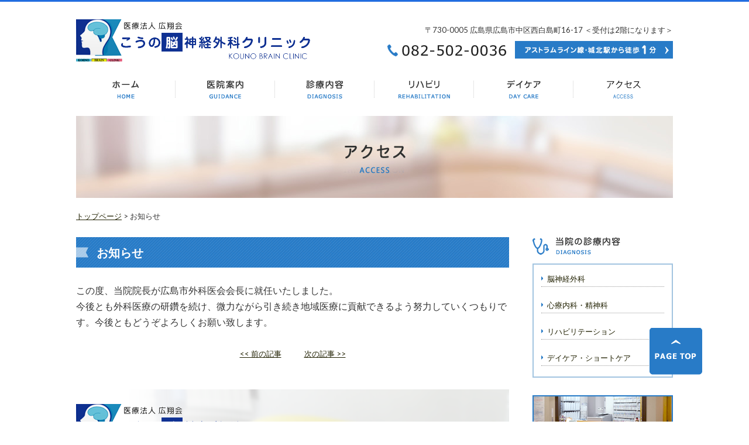

--- FILE ---
content_type: text/html; charset=UTF-8
request_url: https://www.kouno-nsc.or.jp/news01/%E3%81%8A%E7%9F%A5%E3%82%89%E3%81%9B/
body_size: 5599
content:
<!DOCTYPE html>
<html lang="ja">
    <head>
        <meta charset="utf-8">
        <meta name="viewport" content="width=device-width, initial-scale=1">
        <meta http-equiv="X-UA-Compatible" content="IE=edge">
        <meta name="format-detection" content="telephone=no">
        <title>お知らせ | こうの脳神経外科クリニック 広島市の脳神経外科 心療内科クリニック 頭痛 うつ症状</title>
        
<!-- All in One SEO Pack 2.3.11.4 by Michael Torbert of Semper Fi Web Designob_start_detected [-1,-1] -->
<meta name="description"  content="この度、当院院長が広島市外科医会会長に就任いたしました。 今後とも外科医療の研鑽を続け、微力ながら引き続き地域医療に貢献できるよう努力していくつもりです。今後ともどうぞよろしくお願い致します。" />

<link rel="canonical" href="https://www.kouno-nsc.or.jp/news01/%e3%81%8a%e7%9f%a5%e3%82%89%e3%81%9b/" />
			<script>
			(function(i,s,o,g,r,a,m){i['GoogleAnalyticsObject']=r;i[r]=i[r]||function(){
			(i[r].q=i[r].q||[]).push(arguments)},i[r].l=1*new Date();a=s.createElement(o),
			m=s.getElementsByTagName(o)[0];a.async=1;a.src=g;m.parentNode.insertBefore(a,m)
			})(window,document,'script','//www.google-analytics.com/analytics.js','ga');

			ga('create', 'UA-101870311-1', 'auto');
			
			ga('send', 'pageview');
			</script>
<!-- /all in one seo pack -->
<link rel='dns-prefetch' href='//s.w.org' />
		<script type="text/javascript">
			window._wpemojiSettings = {"baseUrl":"https:\/\/s.w.org\/images\/core\/emoji\/2.3\/72x72\/","ext":".png","svgUrl":"https:\/\/s.w.org\/images\/core\/emoji\/2.3\/svg\/","svgExt":".svg","source":{"concatemoji":"https:\/\/www.kouno-nsc.or.jp\/we\/wp-includes\/js\/wp-emoji-release.min.js?ver=4.8.25"}};
			!function(t,a,e){var r,i,n,o=a.createElement("canvas"),l=o.getContext&&o.getContext("2d");function c(t){var e=a.createElement("script");e.src=t,e.defer=e.type="text/javascript",a.getElementsByTagName("head")[0].appendChild(e)}for(n=Array("flag","emoji4"),e.supports={everything:!0,everythingExceptFlag:!0},i=0;i<n.length;i++)e.supports[n[i]]=function(t){var e,a=String.fromCharCode;if(!l||!l.fillText)return!1;switch(l.clearRect(0,0,o.width,o.height),l.textBaseline="top",l.font="600 32px Arial",t){case"flag":return(l.fillText(a(55356,56826,55356,56819),0,0),e=o.toDataURL(),l.clearRect(0,0,o.width,o.height),l.fillText(a(55356,56826,8203,55356,56819),0,0),e===o.toDataURL())?!1:(l.clearRect(0,0,o.width,o.height),l.fillText(a(55356,57332,56128,56423,56128,56418,56128,56421,56128,56430,56128,56423,56128,56447),0,0),e=o.toDataURL(),l.clearRect(0,0,o.width,o.height),l.fillText(a(55356,57332,8203,56128,56423,8203,56128,56418,8203,56128,56421,8203,56128,56430,8203,56128,56423,8203,56128,56447),0,0),e!==o.toDataURL());case"emoji4":return l.fillText(a(55358,56794,8205,9794,65039),0,0),e=o.toDataURL(),l.clearRect(0,0,o.width,o.height),l.fillText(a(55358,56794,8203,9794,65039),0,0),e!==o.toDataURL()}return!1}(n[i]),e.supports.everything=e.supports.everything&&e.supports[n[i]],"flag"!==n[i]&&(e.supports.everythingExceptFlag=e.supports.everythingExceptFlag&&e.supports[n[i]]);e.supports.everythingExceptFlag=e.supports.everythingExceptFlag&&!e.supports.flag,e.DOMReady=!1,e.readyCallback=function(){e.DOMReady=!0},e.supports.everything||(r=function(){e.readyCallback()},a.addEventListener?(a.addEventListener("DOMContentLoaded",r,!1),t.addEventListener("load",r,!1)):(t.attachEvent("onload",r),a.attachEvent("onreadystatechange",function(){"complete"===a.readyState&&e.readyCallback()})),(r=e.source||{}).concatemoji?c(r.concatemoji):r.wpemoji&&r.twemoji&&(c(r.twemoji),c(r.wpemoji)))}(window,document,window._wpemojiSettings);
		</script>
		<style type="text/css">
img.wp-smiley,
img.emoji {
	display: inline !important;
	border: none !important;
	box-shadow: none !important;
	height: 1em !important;
	width: 1em !important;
	margin: 0 .07em !important;
	vertical-align: -0.1em !important;
	background: none !important;
	padding: 0 !important;
}
</style>
<link rel='stylesheet' id='contact-form-7-css'  href='https://www.kouno-nsc.or.jp/we/wp-content/plugins/contact-form-7/includes/css/styles.css?ver=4.6.1' type='text/css' media='all' />
<link rel='stylesheet' id='fancybox-css'  href='https://www.kouno-nsc.or.jp/we/wp-content/plugins/easy-fancybox/fancybox/jquery.fancybox-1.3.8.min.css?ver=1.6' type='text/css' media='screen' />
            <script>
                if (document.location.protocol != "https:") {
                    document.location = document.URL.replace(/^http:/i, "https:");
                }
            </script>
            <script type='text/javascript' src='https://www.kouno-nsc.or.jp/we/wp-includes/js/jquery/jquery.js?ver=1.12.4'></script>
<script type='text/javascript' src='https://www.kouno-nsc.or.jp/we/wp-includes/js/jquery/jquery-migrate.min.js?ver=1.4.1'></script>
<link rel='https://api.w.org/' href='https://www.kouno-nsc.or.jp/wp-json/' />
<link rel="EditURI" type="application/rsd+xml" title="RSD" href="https://www.kouno-nsc.or.jp/we/xmlrpc.php?rsd" />
<link rel="wlwmanifest" type="application/wlwmanifest+xml" href="https://www.kouno-nsc.or.jp/we/wp-includes/wlwmanifest.xml" /> 
<link rel='prev' title='ショートケア利用者さん募集！！' href='https://www.kouno-nsc.or.jp/news01/%e3%82%b7%e3%83%a7%e3%83%bc%e3%83%88%e3%82%b1%e3%82%a2%e5%88%a9%e7%94%a8%e8%80%85%e3%81%95%e3%82%93%e5%8b%9f%e9%9b%86%ef%bc%81%ef%bc%81/' />
<link rel='next' title='お盆休みのお知らせ' href='https://www.kouno-nsc.or.jp/news01/%e3%81%8a%e7%9b%86%e4%bc%91%e3%81%bf%e3%81%ae%e3%81%8a%e7%9f%a5%e3%82%89%e3%81%9b/' />
<link rel='shortlink' href='https://www.kouno-nsc.or.jp/?p=192' />
<link rel="alternate" type="application/json+oembed" href="https://www.kouno-nsc.or.jp/wp-json/oembed/1.0/embed?url=https%3A%2F%2Fwww.kouno-nsc.or.jp%2Fnews01%2F%25e3%2581%258a%25e7%259f%25a5%25e3%2582%2589%25e3%2581%259b%2F" />
<link rel="alternate" type="text/xml+oembed" href="https://www.kouno-nsc.or.jp/wp-json/oembed/1.0/embed?url=https%3A%2F%2Fwww.kouno-nsc.or.jp%2Fnews01%2F%25e3%2581%258a%25e7%259f%25a5%25e3%2582%2589%25e3%2581%259b%2F&#038;format=xml" />

		<!-- GA Google Analytics @ https://m0n.co/ga -->
		<script async src="https://www.googletagmanager.com/gtag/js?id=G-2H8VBX0BP3"></script>
		<script>
			window.dataLayer = window.dataLayer || [];
			function gtag(){dataLayer.push(arguments);}
			gtag('js', new Date());
			gtag('config', 'G-2H8VBX0BP3');
		</script>

			<style type="text/css">.recentcomments a{display:inline !important;padding:0 !important;margin:0 !important;}</style>
		<style type="text/css">.broken_link, a.broken_link {
	text-decoration: line-through;
}</style>
<!-- Easy FancyBox 1.6 using FancyBox 1.3.8 - RavanH (http://status301.net/wordpress-plugins/easy-fancybox/) -->
<script type="text/javascript">
/* <![CDATA[ */
var fb_timeout = null;
var fb_opts = { 'overlayShow' : true, 'hideOnOverlayClick' : true, 'showCloseButton' : true, 'margin' : 20, 'centerOnScroll' : true, 'enableEscapeButton' : true, 'autoScale' : true };
var easy_fancybox_handler = function(){
	/* IMG */
	var fb_IMG_select = 'a[href*=".jpg"]:not(.nolightbox,li.nolightbox>a), area[href*=".jpg"]:not(.nolightbox), a[href*=".jpeg"]:not(.nolightbox,li.nolightbox>a), area[href*=".jpeg"]:not(.nolightbox), a[href*=".png"]:not(.nolightbox,li.nolightbox>a), area[href*=".png"]:not(.nolightbox), a[href*=".webp"]:not(.nolightbox,li.nolightbox>a), area[href*=".webp"]:not(.nolightbox)';
	jQuery(fb_IMG_select).addClass('fancybox image');
	var fb_IMG_sections = jQuery('div.gallery ');
	fb_IMG_sections.each(function() { jQuery(this).find(fb_IMG_select).attr('rel', 'gallery-' + fb_IMG_sections.index(this)); });
	jQuery('a.fancybox, area.fancybox, li.fancybox a').fancybox( jQuery.extend({}, fb_opts, { 'transitionIn' : 'elastic', 'easingIn' : 'easeOutBack', 'transitionOut' : 'elastic', 'easingOut' : 'easeInBack', 'opacity' : false, 'hideOnContentClick' : false, 'titleShow' : true, 'titlePosition' : 'over', 'titleFromAlt' : true, 'showNavArrows' : true, 'enableKeyboardNav' : true, 'cyclic' : false }) );
}
var easy_fancybox_auto = function(){
	/* Auto-click */
	setTimeout(function(){jQuery('#fancybox-auto').trigger('click')},1000);
}
/* ]]> */
</script>
<!-- ヘッダーphpを表示するのに必要なタグ -->
        <!--[if lt IE 9]>
<script src="https://cdnjs.cloudflare.com/ajax/libs/html5shiv/3.7.3/html5shiv.min.js"></script>
<![endif]-->
        <link rel="shortcut icon" href="https://www.kouno-nsc.or.jp/we/wp-content/themes/kouno-nsc/images/favicon.png">
        <link rel="stylesheet" href="https://www.kouno-nsc.or.jp/we/wp-content/themes/kouno-nsc/style.css">
        <script src="https://ajax.googleapis.com/ajax/libs/jquery/1.9.1/jquery.min.js"></script>
        <script type="text/javascript" src="https://www.kouno-nsc.or.jp/we/wp-content/themes/kouno-nsc/js/spNavi.js"></script>
        <script type="text/javascript" src="https://www.kouno-nsc.or.jp/we/wp-content/themes/kouno-nsc/js/pagetop.js"></script>
        <script type="text/javascript" src="https://www.kouno-nsc.or.jp/we/wp-content/themes/kouno-nsc/js/smoothScroll.js"></script>
    </head>


    <body>
        <nav id="sp_navi">
            <div class="menu-spnavi-container"><ul id="menu-spnavi" class="menu"><li id="menu-item-153" class="menu-item menu-item-type-post_type menu-item-object-page menu-item-home menu-item-153"><a href="https://www.kouno-nsc.or.jp/">ホーム</a></li>
<li id="menu-item-164" class="menu-item menu-item-type-custom menu-item-object-custom menu-item-has-children menu-item-164"><a>医院案内</a>
<ul  class="sub-menu">
	<li id="menu-item-155" class="menu-item menu-item-type-post_type menu-item-object-page menu-item-155"><a href="https://www.kouno-nsc.or.jp/guidance/first/">初めての方へ</a></li>
	<li id="menu-item-156" class="menu-item menu-item-type-post_type menu-item-object-page menu-item-156"><a href="https://www.kouno-nsc.or.jp/guidance/introduction/">医院紹介</a></li>
	<li id="menu-item-157" class="menu-item menu-item-type-post_type menu-item-object-page menu-item-157"><a href="https://www.kouno-nsc.or.jp/guidance/equipment/">院内設備紹介</a></li>
	<li id="menu-item-158" class="menu-item menu-item-type-post_type menu-item-object-page menu-item-158"><a href="https://www.kouno-nsc.or.jp/guidance/staff/">お知らせ</a></li>
</ul>
</li>
<li id="menu-item-159" class="menu-item menu-item-type-post_type menu-item-object-page menu-item-159"><a href="https://www.kouno-nsc.or.jp/diagnosis/">診療内容</a></li>
<li id="menu-item-160" class="menu-item menu-item-type-post_type menu-item-object-page menu-item-160"><a href="https://www.kouno-nsc.or.jp/rehabilitation/">リハビリテ―ション</a></li>
<li id="menu-item-161" class="menu-item menu-item-type-post_type menu-item-object-page menu-item-161"><a href="https://www.kouno-nsc.or.jp/daycare/">デイケア・ショートケア</a></li>
<li id="menu-item-209" class="menu-item menu-item-type-post_type menu-item-object-page menu-item-209"><a href="https://www.kouno-nsc.or.jp/information/">アクセス</a></li>
</ul></div>        </nav>

        <div id="toggle">
            <div>
                <span></span>
                <span></span>
                <span></span>
            </div>
        </div><!--#toggle END-->

        <!-- wrapper -->
        <div id="wrapper">

            <header id="sp_header">

                <h1 class="sp_logo"><a href="https://www.kouno-nsc.or.jp"><img src="https://www.kouno-nsc.or.jp/we/wp-content/themes/kouno-nsc/images/logo.png" alt="こうの脳神経外科クリニック | 広島市の脳神経外科 心療内科クリニック 頭痛 うつ症状"></a></h1>

                <div id="sp_teaser">
                                                            <img src="https://www.kouno-nsc.or.jp/we/wp-content/themes/kouno-nsc/images/teaser05.jpg" alt="医院概要">
                                    </div>
                
                <div class="breadcrumb_area"><!-- breadcrumb_areaここから -->
                    <div class="breadcrumb">
                        <p class="topicpath"><a href="https://www.kouno-nsc.or.jp/">トップページ</a> &gt; お知らせ</p>                    </div>
                </div><!-- breadcrumb_areaここまで -->

            </header>
            <!-- /spHeader ここまで -->


            <header id="pc_header">

                <div class="pc_header_box clearfix">

                    <h1 class="logo"><a href="https://www.kouno-nsc.or.jp"><img class="img_opacity" src="https://www.kouno-nsc.or.jp/we/wp-content/themes/kouno-nsc/images/logo.png" alt="こうの脳神経外科クリニック | 広島市の脳神経外科 心療内科クリニック 頭痛 うつ症状"></a></h1>

                    <div class="header_right clearfix">
                        <p class="header_info">〒730-0005 広島県広島市中区西白島町16-17 ＜受付は2階になります＞</p>
                        <p class="header_tel">082-502-0036</p>
                        <div class="header_btn"><a href="https://www.kouno-nsc.or.jp/information/"><img class="img_opacity" src="https://www.kouno-nsc.or.jp/we/wp-content/themes/kouno-nsc/images/header_btn.jpg" alt="アストラムライン線・城北駅から徒歩1分"></a></div>
                    </div>

                </div>
                

                <nav id="g_navi">
                    <div class="menu-pcnavi-container"><ul id="menu-pcnavi" class="menu"><li id="menu-item-105" class="menu-item menu-item-type-post_type menu-item-object-page menu-item-home menu-item-105"><a href="https://www.kouno-nsc.or.jp/"><img src="https://www.kouno-nsc.or.jp/we/wp-content/themes/kouno-nsc/images/navi01.png" alt="ホーム"></a></li>
<li id="menu-item-106" class="menu-item menu-item-type-post_type menu-item-object-page menu-item-has-children menu-item-106"><a href="https://www.kouno-nsc.or.jp/guidance/"><img src="https://www.kouno-nsc.or.jp/we/wp-content/themes/kouno-nsc/images/navi02.png" alt="医院案内"></a>
<ul  class="sub-menu">
	<li id="menu-item-107" class="menu-item menu-item-type-post_type menu-item-object-page menu-item-107"><a href="https://www.kouno-nsc.or.jp/guidance/first/">初めての方へ</a></li>
	<li id="menu-item-108" class="menu-item menu-item-type-post_type menu-item-object-page menu-item-108"><a href="https://www.kouno-nsc.or.jp/guidance/introduction/">医院紹介</a></li>
	<li id="menu-item-109" class="menu-item menu-item-type-post_type menu-item-object-page menu-item-109"><a href="https://www.kouno-nsc.or.jp/guidance/equipment/">院内設備紹介</a></li>
	<li id="menu-item-110" class="menu-item menu-item-type-post_type menu-item-object-page menu-item-110"><a href="https://www.kouno-nsc.or.jp/guidance/staff/">お知らせ</a></li>
</ul>
</li>
<li id="menu-item-111" class="menu-item menu-item-type-post_type menu-item-object-page menu-item-111"><a href="https://www.kouno-nsc.or.jp/diagnosis/"><img src="https://www.kouno-nsc.or.jp/we/wp-content/themes/kouno-nsc/images/navi03.png" alt="診療内容"></a></li>
<li id="menu-item-112" class="menu-item menu-item-type-post_type menu-item-object-page menu-item-112"><a href="https://www.kouno-nsc.or.jp/rehabilitation/"><img src="https://www.kouno-nsc.or.jp/we/wp-content/themes/kouno-nsc/images/navi04.png" alt="リハビリ"></a></li>
<li id="menu-item-113" class="menu-item menu-item-type-post_type menu-item-object-page menu-item-113"><a href="https://www.kouno-nsc.or.jp/daycare/"><img src="https://www.kouno-nsc.or.jp/we/wp-content/themes/kouno-nsc/images/navi05.png" alt="デイケア"></a></li>
<li id="menu-item-114" class="menu-item menu-item-type-post_type menu-item-object-page menu-item-114"><a href="https://www.kouno-nsc.or.jp/information/"><img src="https://www.kouno-nsc.or.jp/we/wp-content/themes/kouno-nsc/images/navi06.png" alt="医院概要"></a></li>
</ul></div>                </nav>


                <div id="teaser">
                                                            <img src="https://www.kouno-nsc.or.jp/we/wp-content/themes/kouno-nsc/images/teaser05.jpg" alt="医院概要">
                                    </div>

                <div class="breadcrumb_area"><!-- breadcrumb_areaここから -->
                    <div class="breadcrumb">
                        <p class="topicpath"><a href="https://www.kouno-nsc.or.jp/">トップページ</a> &gt; お知らせ</p>                    </div>
                </div><!-- breadcrumb_areaここまで -->

            </header><!-- /pcHeader ここまで -->
 
<div id="contents" class="clearfix">
 

      
        
  
    <main id="left_box">
 
        <section id="single_box">
            <h1 class="headline">お知らせ</h1>
            <div class="single_text01">
                <p><span style="font-size: 12pt;">この度、当院院長が広島市外科医会会長に就任いたしました。<br />
今後とも外科医療の研鑽を続け、微力ながら引き続き地域医療に貢献できるよう努力していくつもりです。今後ともどうぞよろしくお願い致します。</span></p>
            </div>

                        

            <div class="nav-below">
                <p><a href="https://www.kouno-nsc.or.jp/news01/%e3%82%b7%e3%83%a7%e3%83%bc%e3%83%88%e3%82%b1%e3%82%a2%e5%88%a9%e7%94%a8%e8%80%85%e3%81%95%e3%82%93%e5%8b%9f%e9%9b%86%ef%bc%81%ef%bc%81/" rel="prev"><< 前の記事</a>　　　<a href="https://www.kouno-nsc.or.jp/news01/%e3%81%8a%e7%9b%86%e4%bc%91%e3%81%bf%e3%81%ae%e3%81%8a%e7%9f%a5%e3%82%89%e3%81%9b/" rel="next">次の記事 >></a></p>
            </div>


        </section> <!-- single_box ここまで --> 
            
            
        <section class="left_bottom">

    <h2 class="top_bottom_tit">こうの脳神経外科クリニック</h2>
    <p>〒730-0005 広島県広島市中区西白島町16-17<br>
        ※受付はエレベーターで2階へお越しください。<br>
        ※5台分の駐車場を完備しております。</p>

    <div class="bottom_btn_wrap clearfix">
        <p class="bottom_tel">082-502-0036</p>
        <div class="bottom_btn"><a href="https://www.kouno-nsc.or.jp/information/"><img class="img_opacity" src="https://www.kouno-nsc.or.jp/we/wp-content/themes/kouno-nsc/images/header_btn.jpg" alt="アストラムライン線・城北駅から徒歩1分"></a></div>
    </div>

    <figure class="info_table"><img src="https://www.kouno-nsc.or.jp/we/wp-content/uploads/footer_table.jpg" alt="診療時間表"></figure>

</section>            
    </main>
            
    <aside id="sidebar">

    <section class="side_top">
        <h2 class="side_top_tit">当院の診療内容</h2>
        <ul class="side_link">
            <li><a href="https://www.kouno-nsc.or.jp/diagnosis#diagnosis01">脳神経外科</a></li>
            <li><a href="https://www.kouno-nsc.or.jp/diagnosis#diagnosis02">心療内科・精神科</a></li>
            <li><a href="https://www.kouno-nsc.or.jp/rehabilitation/">リハビリテーション</a></li>
            <li><a href="https://www.kouno-nsc.or.jp/daycare/">デイケア・ショートケア</a></li>
        </ul>
    </section>

    <ul class="side_bana">
        <li><a href="https://www.kouno-nsc.or.jp/guidance/first/"><img class="img_opacity" src="https://www.kouno-nsc.or.jp/we/wp-content/themes/kouno-nsc/images/side_bana01.jpg" alt="初めての方へ"></a></li>
        <li><a href="https://www.kouno-nsc.or.jp/guidance/introduction/"><img class="img_opacity" src="https://www.kouno-nsc.or.jp/we/wp-content/themes/kouno-nsc/images/side_bana02.jpg" alt="院内紹介"></a></li>
        <li><a href="https://www.kouno-nsc.or.jp/guidance/equipment/"><img class="img_opacity" src="https://www.kouno-nsc.or.jp/we/wp-content/themes/kouno-nsc/images/side_bana03.jpg" alt="設備紹介"></a></li>
    </ul>

    <section class="side_info">
        <h2 class="side_info_tit">こうの脳神経外科クリニック</h2>
        <figure class="side_info_img"><img src="https://www.kouno-nsc.or.jp/we/wp-content/themes/kouno-nsc/images/side_info_img.jpg" alt="こうの脳神経外科クリニック"></figure>
        <p>〒730-0005<br>
            広島県広島市中区西白島町16-17<br>
            ＜受付は2階になります＞<br>
            アストラムライン線・城北駅徒歩1分</p>
        <p  class="side_tel">082-502-0036</p>
        <div class="side_info_btn"><a href="https://www.kouno-nsc.or.jp/information#access"><img class="img_opacity" src="https://www.kouno-nsc.or.jp/we/wp-content/themes/kouno-nsc/images/side_info_btn.jpg" alt="アクセスマップ"></a></div>
    </section>

    <div class="side_bottom"><a href="https://www.medical-rs.jp/kouno/Plans/selectPlan" target="_blank"><img class="img_opacity" src="https://www.kouno-nsc.or.jp/we/wp-content/themes/kouno-nsc/images/side_doc.jpg" alt="脳ドック"></a></div>

</aside>

	</div> <!-- contentここまで -->
	

<footer id="sp_footer">
    <div class="sp_pagetop"><a href="#"><img src="https://www.kouno-nsc.or.jp/we/wp-content/themes/kouno-nsc/images/sp_pagetop.png" alt="PAGE TOP"></a></div>
    <ul class="sp_footer_list">
        <li>〒730-0005 広島県広島市中区西白島町16-17</li>
        <li>TEL.082-502-0036</li>
        <li>診療時間 午前 9:00～13:00／午後 15:00～18:00</li>
        <li>休診日 木曜午後、日曜・祝日</li>
    </ul>
    <small class="copyright">COPYRIGHT(C) 医療法人広翔会こうの脳神経外科クリニック ALL RIGHTS RESERVED.</small>
</footer>
<!-- /spFooter ここまで -->

<footer id="pc_footer">

    <div class="pagetop"><a href="#"><img class="img_opacity" src="https://www.kouno-nsc.or.jp/we/wp-content/themes/kouno-nsc/images/pagetop.png" alt="PAGE TOP"></a></div>

    <div class="footer_box">

        <p>医療法人広翔会こうの脳神経外科クリニック</p>

        <p class="footer_link"><a href="https://www.kouno-nsc.or.jp">ホーム</a> | <a href="https://www.kouno-nsc.or.jp/guidance/first/">初めての方へ</a> | <a href="https://www.kouno-nsc.or.jp/guidance/introduction/">医院紹介</a> | <a href="https://www.kouno-nsc.or.jp/guidance/equipment/">設備紹介</a> | <a href="https://www.kouno-nsc.or.jp/guidance/staff/">スタッフからの一言</a> | <a href="https://www.kouno-nsc.or.jp/diagnosis/">診療内容</a> | <a href="https://www.kouno-nsc.or.jp/rehabilitation/">リハビリ</a> | <a href="https://www.kouno-nsc.or.jp/daycare/">デイケア・ショートケア</a> | <a href="https://www.kouno-nsc.or.jp/information/">医院概要・アクセス</a></p>

    </div>

    <p class="copyright"><small>COPYRIGHT(C) 医療法人広翔会こうの脳神経外科クリニック ALL RIGHTS RESERVED.</small></p>

</footer>
<!-- /pcFooter ここまで -->


</div><!-- /wrapperここまで -->
<script type='text/javascript' src='https://www.kouno-nsc.or.jp/we/wp-content/plugins/contact-form-7/includes/js/jquery.form.min.js?ver=3.51.0-2014.06.20'></script>
<script type='text/javascript'>
/* <![CDATA[ */
var _wpcf7 = {"recaptcha":{"messages":{"empty":"\u3042\u306a\u305f\u304c\u30ed\u30dc\u30c3\u30c8\u3067\u306f\u306a\u3044\u3053\u3068\u3092\u8a3c\u660e\u3057\u3066\u304f\u3060\u3055\u3044\u3002"}}};
/* ]]> */
</script>
<script type='text/javascript' src='https://www.kouno-nsc.or.jp/we/wp-content/plugins/contact-form-7/includes/js/scripts.js?ver=4.6.1'></script>
<script type='text/javascript' src='https://www.kouno-nsc.or.jp/we/wp-includes/js/wp-embed.min.js?ver=4.8.25'></script>
<script type='text/javascript' src='https://www.kouno-nsc.or.jp/we/wp-content/plugins/easy-fancybox/fancybox/jquery.fancybox-1.3.8.min.js?ver=1.6'></script>
<script type='text/javascript' src='https://www.kouno-nsc.or.jp/we/wp-content/plugins/easy-fancybox/js/jquery.easing.min.js?ver=1.4.0'></script>
<script type='text/javascript' src='https://www.kouno-nsc.or.jp/we/wp-content/plugins/easy-fancybox/js/jquery.mousewheel.min.js?ver=3.1.13'></script>
<script type="text/javascript">
jQuery(document).on('ready post-load', function(){ jQuery('.nofancybox,a.pin-it-button,a[href*="pinterest.com/pin/create/button"]').addClass('nolightbox'); });
jQuery(document).on('ready post-load',easy_fancybox_handler);
jQuery(document).on('ready',easy_fancybox_auto);</script>
</body>
</html>

--- FILE ---
content_type: text/css
request_url: https://www.kouno-nsc.or.jp/we/wp-content/themes/kouno-nsc/style.css
body_size: 7128
content:
/*
Theme Name: kouno-nsc
Description: こうの脳神経外科クリニック | 広島市の脳神経外科 心療内科クリニック 頭痛 うつ症状
Theme URI: http://www.kouno-nsc.or.jp/
Version: 1.0
License: kouno-nsc
License URI: http://www.kouno-nsc.or.jp/
*/

@charset "UTF-8";
@import url(https://fonts.googleapis.com/css?family=Lato:400,700);
@import url(http://fonts.googleapis.com/earlyaccess/notosansjp.css);


/****************************************

          リセットCSSここから

*****************************************/

*{
    -webkit-box-sizing: border-box;
    box-sizing: border-box;
}

html {
    -webkit-box-sizing: border-box;
    box-sizing: border-box;
    font-size:62.5%; /*1em=10px */
    overflow-y: scroll; /* 1 */
    -webkit-text-size-adjust: 100%; /* 2 */
    margin:0;
    padding:0;
    border:0;
    outline:0;
    vertical-align:baseline;
    background:transparent;
}


body, div, span, object, iframe,h1, h2, h3, h4, h5, h6, p, blockquote, pre,abbr, address, cite, code,del, dfn, em, img, ins, kbd, q, samp,small, strong, sub, sup, var,b, i,dl, dt, dd, ol, ul, li,fieldset, form, label, legend,table, caption, tbody, tfoot, thead, tr, th, td, article, aside, canvas, details, figcaption, figure, footer, header, hgroup, menu, nav, section, summary,time, mark, audio, video {
    margin:0;
    padding:0;
    border:0;
    outline:0;
    font-size:100%;
    vertical-align:baseline;
    background:transparent;
}

h1,h2,h3,h4,h5,h6 {
    font-weight:normal;
}

article,aside,details,figcaption,figure,
footer,header,hgroup,menu,nav,section,main { 
    display:block;
}

ul,ol {
    list-style:none;
}

blockquote, q {
    quotes:none;
}

blockquote:before, blockquote:after,
q:before, q:after {
    content:'';
    content:none;
}

a {
    margin:0;
    padding:0;
    font-size:100%;
    vertical-align:baseline;
    background:transparent;
}

/* change colours to suit your needs */
ins {
    background-color:#ff9;
    color:#000;
    text-decoration:none;
}

/* change colours to suit your needs */
mark {
    background-color:#ff9;
    color:#000; 
    font-style:italic;
    font-weight:bold;
}

del {
    text-decoration: line-through;
}

abbr[title], dfn[title] {
    border-bottom:1px dotted;
    cursor:help;
}

table {
    border-collapse:collapse;
    border-spacing:0;
}

img{
    vertical-align: top;
}

/* change border colour to suit your needs */
hr {
    display:block;
    height:1px;
    border:0;   
    border-top:1px solid #cccccc;
    margin:1em 0;
    padding:0;
}

input, select {
    vertical-align:middle;
}

/****************************************

          body設定(主に書式)

*****************************************/
body{
    font-family: Lato, "Noto Sans JP", "メイリオ", Meiryo, "游ゴシック Medium", "游ゴシック体", "Yu Gothic Medium", YuGothic, "ヒラギノ角ゴ ProN", "Hiragino Kaku Gothic ProN", "ＭＳ Ｐゴシック", "MS PGothic", sans-serif;
    color: #333;
    line-height: 1.7;
}

/****************************************

          ページ共通

*****************************************/
#wrapper{
	width: 100%;
	min-width: 1170px;
	min-height:100%;
	float: none;
	margin: 0 auto;
    overflow: hidden;
}


@media screen and (max-width: 767px) {
    #wrapper{
        width: 100%;
        min-width: 0;
        min-height:100%;
        float: none;
        margin: 0 auto;
        overflow: hidden;
    }
    
}

/****************************************

          フォント指定

*****************************************/
li,tt,tr,dt,dd,p{
	font-size: 1.3em;
}

h1{
    color: #FFF;
    font-weight: bold;
    font-size: 2em;
}
h2{
	font-size: 1.8em;
	font-weight: bold;
    color: #277AC6;
}
h3{
    font-size: 1.5em;
    color: #454545;
}
h4{
    font-size: 1.4em;
	font-weight: bold;
    color: #040601;
}
h5{
	font-size:1.4em;
    color:#040601;
	font-weight:bold;
}
 
/****************************************

          リンク指定

*****************************************/

a:link,a:visited{
	font-weight: normal;
    color: #202001;
    text-decoration: underline;
	-webkit-transition:0.2s linear;
	transition:0.2s linear;
}
a:hover,a:active {
	font-weight: normal;
    color: #202001;
    text-decoration: none;
	-webkit-transition:0.2s linear;
	transition:0.2s linear;
}




/****************************************

         オンマウス時のアクション

*****************************************/

a:hover img.img_opacity {
	opacity: 0.75;
	filter: alpha(opacity=75);
	-webkit-transition:0.2s linear;
	transition:0.2s linear;
}
a img.img_opacity {
	-webkit-transition:0.2s linear;
	transition:0.2s linear;
}

a:hover img.img_opacity0 {
    opacity: 0;
    filter: alpha(opacity=0);
    -webkit-transition: 0.4s linear;
    transition:0.4s linear;
}
a img.img_opacity0 {
    -webkit-transition: 0.4s linear;
    transition:0.4s linear;
}




/****************************************

pcヘッダー

*****************************************/
@media screen and (min-width: 768px) {

    #sp_header,#sp_navi,#toggle{display: none;}

    #pc_header{
        width:100%;
        border-top: 3px solid #226DE0;
    }
    
}


.pc_header_box{
    width: 1020px;
    margin: 0 auto 23px;
    padding-top: 30px;
}


.logo{
    float: left;
}

.header_right{
    width: 489px;
    float: right;
    padding-top: 7px;
    text-align: right;
}

.header_info{
    width: 100%;
    margin-bottom: 8px;
}

.header_tel{
    width: 204px;
    height:30px;
    text-indent: 100%;
    overflow: hidden;
    white-space: nowrap;
    background:url(images/header_tel.png) no-repeat left top;
    float: left;
}

.header_btn{
    float: right;
}



/****************************************

spヘッダー

*****************************************/
@media screen and (max-width: 767px) {
    #pc_header,#pc_header_page{display: none;}
    img{width: 100%; height: auto;}

    #sp_header{
        display: block;
        width:100%;
        border-top: 3px solid #226DE0;
    }
    
    .sp_logo{
        width: 180px;
        height: auto;
        padding: 15px 0;
        margin: 0 auto;
    }
    
    
    
    

    #toggle {
        position:absolute; /*bodyに対しての絶対位置指定です*/
        right:15px;
        top:23px;
        width:30px;
        height:25px;
        cursor:pointer;
        z-index: 9999;
    }

    #toggle div {
        position:relative;
    } /*spanの絶対位置指定の親にします*/
    #toggle span {
        display:block;
        position:absolute; /*#navToggle div に対して*/
        width:100%;
        height: 4px;
        background: #999;
        border-radius: 4px;
        -webkit-transition: .35s ease-in-out;
        transition: .35s ease-in-out;
    }
    #toggle span:nth-child(1) {
        top:0;
    }
    #toggle span:nth-child(2) {
        top:11px;
    }
    #toggle span:nth-child(3) {
        top:22px;
    }
    
    .open_navi #toggle{
        position: fixed;
    }

    .open_navi #toggle span:nth-of-type(1) {
        -webkit-transform: translateY(11px) rotate(-315deg);
        transform: translateY(11px) rotate(-315deg);
    }
    .open_navi #toggle span:nth-of-type(2) {
        opacity: 0;
    }
    .open_navi #toggle span:nth-of-type(3) {
        -webkit-transform: translateY(-11px) rotate(315deg);
        transform: translateY(-11px) rotate(315deg);
    }


    #sp_navi {
        position: fixed;
        top: 0;
        left: 0;
        bottom: 0;
        width: 100vw;
        overflow-y: scroll;
        text-align: left;
        background-color: rgba(0,0,0,.9);
        z-index: 999;
        -webkit-transform: translateY(-100%);
        transform: translateY(-100%);
        -webkit-transition:.7s ease-in-out;
        transition: .7s ease-in-out;
    }


    .open_navi #sp_navi {
        -webkit-transform: translateY(0);
        transform: translateY(0);
        -webkit-transition:.7s ease-in-out;
        transition: .7s ease-in-out;
    }


    .open_navi #wrapper {
        -webkit-transform-origin: left center;
        transform-origin: left center;
        -webkit-filter: blur(3px);
        filter: blur(3px);
        -webkit-transition:.7s ease-in-out;
        transition: .7s ease-in-out;
    }



    #sp_navi .menu {
        padding-top: 80px;
        text-align: center;
    }

    #sp_navi .menu .menu-item{
        width:100%;
        text-align:center;
        border:#666 1px solid;
        cursor:pointer;
        color: #FFF;
        margin: 0 auto;
        font-size: 1.4rem;
        -webkit-box-sizing: border-box;
        box-sizing: border-box;
    }


    #sp_navi .menu-item a,
    #sp_navi .menu-item span{
        display: block;
        padding: 15px 0 14px;
    }

    #sp_navi .menu-item a:link,
    #sp_navi .menu-item a:visited,
    #sp_navi .menu-item a:hover,
    #sp_navi .menu-item a:active,
    #sp_navi .sub-menu li a:link,
    #sp_navi .sub-menu li a:visited,
    #sp_navi .sub-menu li a:hover,
    #sp_navi .sub-menu li a:active{
        color: #FFF;
        text-decoration: none;
    }

    #sp_navi .sub-menu{
        width:100%;
        text-align:center;
        display:none;
    }
    #sp_navi .sub-menu li{
        width:100%;
        text-align:center;
        border-top:#666 1px solid;
    }

    #sp_navi .sub-menu li a{
        display: block;
        padding: 11px 0 10px;
        color: #ccc;
        background:rgba(15,47,146,0.2);
    }
    #sp_navi .sub-menu li a:hover{
        color: #ccc;
        background:none;
    }


    .menu-item-has-children{
        position: relative;
    }

    .menu-item-has-children::before{
        content: '';
        width: 14px;
        height: 14px;
        border: 0px;
        border-top: solid 3px #ddd;
        border-right: solid 3px #ddd;
        -webkit-transform: rotate(135deg);
        transform: rotate(135deg);
        -webkit-transition:.2s ease-in-out;
        transition: .2s ease-in-out;
        position: absolute;
        top: 14px;
        right: 20px;
    }
    .menu-item-has-children.menu_open::before{
        -webkit-transform: rotate(-45deg);
        transform: rotate(-45deg);
        -webkit-transition:.2s ease-in-out;
        transition: .2s ease-in-out;
        top:22px;
    }

}



/****************************************

pc用 横ナビ

*****************************************/
#g_navi{
	width: 100%;
	height: 50px;
	margin: 0 auto 20px;
    z-index: 9999;
    position: relative;
}
#g_navi .menu{
  *zoom: 1;
    width: 1020px;
  list-style-type: none;
  margin:0 auto;
}
#g_navi .menu:before, #g_navi .menu:after{
  content: "";
  display: table;
}
#g_navi .menu:after{
  clear: both;
}
#g_navi .menu li{
  position: relative;
  width: 170px;
  float: left;
  text-align: center;
  line-height:0;
}

#g_navi .menu li a{
  display: block;
  margin: 0;
    color: #226DE0;
  font-size: 1.4em;
  line-height: 1;
  text-decoration: none;
}
#g_navi .menu li ul{
  list-style: none;
  position: absolute;
  z-index: 9999;
  top: 100%;
  left: 0;
  margin: 0;
  padding: 0;
}
#g_navi .menu li ul li{
  width: 100%;
}
#g_navi .menu li ul li a{
	width:170px;
	padding:13px 5px;
  border-top: 1px solid #ccc;
  font-size:0.7em;
  background: #FFF;
  text-align: center;
  opacity: 0.95;
	filter: alpha(opacity=95);
}

#g_navi .menu li ul li a:hover{
    background:#226DE0;
	color:#FFF;
	-webkit-transition:0.2s linear;
	transition:0.2s linear;
}





#g_navi .menu li ul{
    visibility: hidden;
    opacity: 0;
    -webkit-transition:0s;
    transition: 0s;
}
#g_navi .menu li:hover ul{
    visibility: visible;
    opacity: 0.95;
}
#g_navi .menu li ul li a{
    visibility: hidden;
    opacity: 0;
    -webkit-transition:.5s;
    transition: .5s;
}
#g_navi .menu li:hover ul li a{
    visibility: visible;
    opacity: 1;
}




#g_navi .menu > li > a {
    position: relative;
    display: inline-block;
    -webkit-transition: .6s;
    transition: .6s;
}

#g_navi .menu > li > a::after {
    position: absolute;
    left: 0;
    content: '';
    width: 0;
    height: 3px;
    background-color: #226DE0;
    -webkit-transition: .6s;
    transition: .6s;
    opacity: 0;
    filter: alpha(opacity=0);
}

#g_navi .menu > li > a::after {
    bottom:0;
}

#g_navi .menu > li > a:hover::after {
    width: 100%;
    opacity: 1;
    filter: alpha(opacity=100);
}






/****************************************

          ティーザー

*****************************************/

#slider{
	width: 100%;
	height:480px;
    margin: 0 auto 30px;
    background: url(images/slider_bg.png) center top no-repeat;
}


#slider .metaslider{
    width: 1170px;
    margin: 0 auto;
}

#teaser{
    width: 1020px;
    height:140px;
    margin: 0 auto 20px;
}


@media screen and (max-width: 767px) {
    
    #sp_slider{
        width: 100%;
        margin-bottom: 50px;
    }
    
    #sp_slider .metaslider{
        width:100%;
    }
    
    
    #sp_teaser{
        width: 100%;
        
    }
    
    #sp_teaser img{
        width: 160%;
        left: -30%;
        position: relative;
    }
    
}



/****************************************

          content 共通設定

*****************************************/
#contents{
    width: 1020px;
    margin: 0 auto 60px;
}

main#top_main{
    width: 100%;
    margin: 0 auto;
}

main#left_box{
    width: 740px;
    float: left;
}


.breadcrumb_area {
	width: 100%;
	height: auto;
	margin:0 auto 25px;
}
.breadcrumb{
	width: 1020px;
	margin:0 auto;
}





.left_bottom{
    height: 415px;
    margin-top: 50px;
    padding-top: 25px;
    background: url(images/left_bottom_bg.png) right top no-repeat;
}



@media screen and (max-width: 767px) {
    
    
    #contents{
        width: 100%;
        margin: 0 auto 60px;
    }


    main#left_box{
        width: 100%;
        float: none;
        padding: 0 10px;
    }
    
    
    .breadcrumb_area {
        width: auto;
        height: auto;
        margin:10px auto 35px;
        padding: 0 10px;
    }
    .breadcrumb{
        width: 100%;
        margin:0 auto;
        text-align: right;
    }
    
    
    .left_bottom{
        width: calc(100% + 20px);
        height: auto;
        margin: 50px 0 0 -10px;
        padding: 25px 10px;
        background: url(images/left_bottom_bg.png) right top no-repeat;
    }

}



/****************************************

          contentトップ用

*****************************************/

.top_box01{
	width: 1020px;
    min-height: 495px;
    margin:0 auto 50px;
    padding-top: 20px;
    background: url(images/top_box01_bg.png) right top no-repeat;
}

.top_headline{
    width: auto;
    height:31px;
    text-indent: 100%;
    overflow: hidden;
    white-space: nowrap;
    background:url(images/top_headline.png) no-repeat center top;
    margin-bottom: 40px;
}

.top_box01_inner{
    margin-bottom: 30px;
}

.top_box01_text01{
    width: 650px;
    float: left;
}

.top_box01_text02{
    width: 650px;
    float: right;
}
.top_box01_text01 p,
.top_box01_text02 p{
    font-size: 1.4rem;
}

.top_box01_img01{
    float: right;
}
.top_box01_img02{
    float: left;
}



.top_box02{
    padding: 30px 0 70px;
    background: #E8F0FD;
    border-top: 1px solid #C2DCF5;
    border-bottom: 1px solid #C2DCF5;
    margin-bottom: 60px;
}

.top_box02_tit {
    width: auto;
    height:80px;
    text-indent: 100%;
    overflow: hidden;
    white-space: nowrap;
    background:url(images/top_box02_tit.png) no-repeat center top;
    margin-bottom: 27px;
}

.top_box02_inner{
    width: 1170px;
    margin: 0 auto;
}

.top_bana{
    width: 270px;
    float: left;
    margin-right: 30px;
}
.top_bana:last-child{
    margin-right: 0;
}

.top_bana p{
    padding: 15px 20px;
    background: #FFF;
    font-size: 1.2rem;
    text-align: center;
}



.top_box034_wrap{
    width: 1020px;
    margin: 0 auto 60px;
}

.top_box03{
    width: 490px;
    float: left;
}
.top_box04{
    width: 490px;
    float: right;
}

.top_box03_tit{
    width: auto;
    height:85px;
    text-indent: 100%;
    overflow: hidden;
    white-space: nowrap;
    background:url(images/top_box03_tit.png) no-repeat left top;
    margin-bottom: 15px;
}
.top_box04_tit{
    width: auto;
    height:85px;
    text-indent: 100%;
    overflow: hidden;
    white-space: nowrap;
    background:url(images/top_box04_tit.png) no-repeat left top;
    margin-bottom: 15px;
}

.top_box03_img{
    float: right;
}

.top_box03_text{
    width: 260px;
    float: left;
}
.top_box03_text p{
    font-size: 1.4rem;
}

.detail_btn{
    margin-top: 15px;
}



.top_news_wrap{
    width: 100%;
    margin: 0 auto;
    padding: 50px 0;
    background: #F9F7F3;
    border-top: 1px solid #EBE4D6;
    border-bottom: 1px solid #EBE4D6;
}

.top_news{
    width: 1020px;
    margin: 0 auto;
}


.top_bottom_wrap{
    width: 100%;
    height: 615px;
    padding: 50px 0 0;
    background: url(images/footer_bg.png) right top no-repeat;
}

.top_bottom{
    width: 1020px;
    margin: 0 auto;
}

.top_bottom_left{
    width: 550px;
    float: left;
}

.top_bottom_tit{
    width: auto;
    height:72px;
    text-indent: 100%;
    overflow: hidden;
    white-space: nowrap;
    background:url(images/logo.png) no-repeat left top;
    margin-bottom: 20px;
}
.top_bottom_left p{
    font-size: 1.4rem;
}

.bottom_btn_wrap{
    margin: 15px 0 25px;
}

.bottom_tel{
    width: 204px;
    height:30px;
    text-indent: 100%;
    overflow: hidden;
    white-space: nowrap;
    background:url(images/header_tel.png) no-repeat left top;
    margin: 0 15px 0 0;
    float: left;
}

.bottom_btn{
    float: left;
}

.top_bottom_right{
    width: 440px;
    float: right;
    padding: 20px;
    background: #E8F0FD;
    border: 1px solid #D2E1FB;
    margin-bottom: 40px;
}
.top_bottom_right dt{
    color: #0C2C92;
    font-weight: bold;
}

.top_bottom_bana{
    width: 100%;
    text-align: center;
    clear: both;
}


.google_calendar{
    width: 700px;
    height: 400px;
    margin: 40px auto 0;
}


@media screen and (min-width: 768px) {

    
}


@media screen and (max-width: 767px) {

    .top_box01{
        width: 100%;
        min-height: 0;
        margin:0 auto 50px;
        padding-top: 0;
        background: none;
        padding: 0 10px;
    }
    
    .top_headline{
        width: auto;
        height:31px;
        text-indent: 100%;
        overflow: hidden;
        white-space: nowrap;
        background:url(images/top_headline.png) no-repeat center top;
        background-size: 165%;
        margin-bottom: 20px;
    }
    
    
    .top_box01_text01,
    .top_box01_text02{
        width: 100%;
        float: none;
        margin-bottom: 15px;
    }

    .top_box01_img01,
    .top_box01_img02{
        float: none;
    }
    
    
    
    .top_box02{
        padding: 30px 10px 40px;
        background: #E8F0FD;
        border-top: 1px solid #C2DCF5;
        border-bottom: 1px solid #C2DCF5;
        margin-bottom: 60px;
    }

    .top_box02_tit {
        width: auto;
        height:60px;
        text-indent: 100%;
        overflow: hidden;
        white-space: nowrap;
        background:url(images/top_box02_tit.png) no-repeat center top;
        background-size: contain;
        margin-bottom: 10px;
    }

    .top_box02_inner{
        width: 100%;
        margin: 0 auto;
    }

    .top_bana{
        width: 270px;
        float: none;
        margin: 0 auto 30px;
    }
    .top_bana:last-child{
        margin: 0 auto;
    }

    
    .top_box034_wrap{
        width: 100%;
        margin: 0 auto;
        padding: 0 10px;
    }

    .top_box03,
    .top_box04{
        width: 100%;
        float: none;
        margin-bottom: 50px;
    }
    
    
    
    
    .top_box03_tit{
        width: auto;
        height:75px;
        text-indent: 100%;
        overflow: hidden;
        white-space: nowrap;
        background:url(images/top_box03_tit.png) no-repeat left top;
        background-size: 110%;
        margin-bottom: 10px;
    }
    .top_box04_tit{
        width: auto;
        height:75px;
        text-indent: 100%;
        overflow: hidden;
        white-space: nowrap;
        background:url(images/top_box04_tit.png) no-repeat left top;
        background-size: 110%;
        margin-bottom: 10px;
    }

    .top_box03_img{
        float: none;
        margin-bottom: 15px;
    }

    .top_box03_text{
        width: 100%;
        float: none;
    }

    
    .detail_btn{
        width: 50%;
        margin: 15px 0 0 auto;
    }
    
    
    
    .top_news_wrap{
        width: 100%;
        margin: 0 auto;
        padding: 50px 0;
        background: #F9F7F3;
        border-top: 1px solid #EBE4D6;
        border-bottom: 1px solid #EBE4D6;
    }

    .top_news{
        width: 100%;
        margin: 0 auto;
        padding: 0 10px;
    }
    
    
    
    
    .top_bottom_wrap{
        width: 100%;
        height: auto;
        padding: 30px 0;
        background: url(images/footer_bg.png) right top no-repeat;
        background-size: cover;
    }
    
    .top_bottom{
        width: 100%;
        margin: 0 auto;
        padding: 0 10px;
    }
    
    .top_bottom_left{
        width: 100%;
        float: none;
        margin-bottom: 20px;
    }
    
    .top_bottom_tit{
        width: auto;
        height:72px;
        text-indent: 100%;
        overflow: hidden;
        white-space: nowrap;
        background:url(images/logo.png) no-repeat left top;
        background-size: contain;
        margin-bottom: 10px;
    }
    
    .bottom_tel{
        width: 100%;
        height:30px;
        text-indent: 100%;
        overflow: hidden;
        white-space: nowrap;
        background:url(images/header_tel.png) no-repeat left top;
        background-size: contain;
        margin: 15px 0 5px;
    }
    
    .top_bottom_right{
        width: 100%;
        float: none;
        padding: 15px;
        background: #E8F0FD;
        border: 1px solid #D2E1FB;
        margin-bottom: 40px;
    }
    
    
    .google_calendar{
        width: 100%;
        height: 300px;
        margin: 40px auto 0;
    }
    
    
}


/****************************************

news トップ用

*****************************************/


.news_box{
    width: 310px;
    float: left;
    margin-right: 45px;
}
.news_box:last-child{
    margin-right: 0;
}

.news_tit{
    width: auto;
    padding: 0 0 10px 37px;
    margin-bottom: 20px;
    background:url(images/top_news_tit.png) no-repeat left top 4px;
    border-bottom: 1px solid #C7BCAD;
    color: #333;
}

.news_post{
    height: 250px;
    overflow-y: scroll;
}

.news_list{
    width: 97%;
    margin-bottom: 22px;
}

.data{
    padding-left: 15px;
    color: #277AC6;
    position: relative;
    font-size: 1.3rem;
    font-weight: bold;
}

.data:before{
    content: "";
    position: absolute;
    display:block;
    top: 6px;
    left: 0;
    width: 4px;
    height: 1px;
    border: 4px solid transparent;
    border-left: 4px solid #277AC6;
}

.news_list h3{
    color: #BA9D51;
    font-size: 1.3rem;
    margin-bottom: 5px;
}


.news_list a {
    color: #202001;
    position: relative;
    text-decoration: none;
    padding-bottom: 3px;
    font-weight: normal;
}
.news_list a::after {
    position: absolute;
    bottom: 0px;
    left: 0;
    content: '';
    width: 100%;
    height: 1px;
    background: #277AC6;
    -webkit-transform: scale(0, 1);
    transform: scale(0, 1);
    -webkit-transform-origin: right top;
    transform-origin: right top;
    -webkit-transition: -webkit-transform .3s;
    transition: -webkit-transform .3s;
    transition: transform .3s;
    transition: transform .3s, -webkit-transform .3s;
}
.news_list a:hover::after {
    -webkit-transform-origin: left top;
    transform-origin: left top;
    -webkit-transform: scale(1, 1);
    transform: scale(1, 1);
}





@media screen and (max-width: 767px) {
    
    .news_box{
        width: 100%;
        float: none;
        margin:0 0 40px;
    }
    
    .news_box:last-child{
        margin:0;
        }
    
    .news_post{
        width: 100%;
        height: 210px;
        overflow-y: scroll;
    }

}




/****************************************

          content下層用

*****************************************/

/* 初めての方へ */


.first_box01{
    margin-bottom: 40px;
}

.first_box01_list{
    margin-bottom: 20px;
}
.first_box01_list li{
    font-size: 1.5rem;
    font-weight: bold;
    margin-bottom: 15px;
    padding-bottom: 6px;
    border-bottom: 1px dotted #287BC7;
}
.first_box01_list li:last-child{
    margin-bottom: 0;
}

.blue_box{
    padding: 20px;
    background: #DBEAF9;
}


.first_box02{
    margin-bottom: 40px;
}

.first_box02_inner{
    margin-bottom: 20px;
}
.first_box02_inner:last-child{
    margin-bottom: 0;
}

.right_text500{
    width: 500px;
    float: right;
}

.left_img220,
.left_img240{
    float: left;
}

.left_text480{
    width: 480px;
    float: left;
}

.right_img240,
.diagnosis_box01_img{
    float: right;
}



@media screen and (min-width: 768px) {


}


@media screen and (max-width: 767px) {
    
    .right_text500,
    .left_text480{
        width: 100%;
        float: none;
        margin-bottom: 15px;
    }

    .left_img220,
    .left_img240,
    .right_img240{
        float: none;
    }

}





/* 医院紹介 */

.headline_text{
    margin-bottom: 20px;
}

.introduction_parts{
    width: 230px;
    float: left;
    margin: 0 25px 25px 0;
}

.introduction_img{
    width: 230px;
    height: 153px;
    overflow: hidden;
    position: relative;
    margin-bottom: 15px;
}
.introduction_img img{
    position: absolute;
    width: 100%;
    height: auto;
    left: 50%;
    top: 50%;
    -webkit-transform: translate(-50%,-50%);
    transform: translate(-50%,-50%);
}

@media screen and (min-width: 768px) {
    .introduction_parts:nth-child(3n){
        margin-right: 0;
    }
    .introduction_parts:nth-child(3n+1){
        clear: both;
    }
}


@media screen and (max-width: 767px) {
    
    .introduction_parts{
        width: 49%;
        float: left;
        margin: 0 2% 7% 0;
    }

    .introduction_img{
        width: 100%;
        height: 120px;
        overflow: hidden;
        position: relative;
        margin-bottom: 15px;
    }
    .introduction_img img{
        position: absolute;
        width: 100%;
        height: auto;
        left: 50%;
        top: 50%;
        -webkit-transform: translate(-50%,-50%);
        transform: translate(-50%,-50%);
    }
    
    .introduction_parts:nth-child(2n){
        margin-right: 0;
    }
    .introduction_parts:nth-child(2n+1){
        clear: both;
    }
}


/* スタッフからの一言 */

.staff_parts{
    margin-bottom: 40px;
}

.staff_parts_text{
    margin-bottom: 15px;
}

.staff_parts_btn{
    text-align: right;
}


@media screen and (max-width: 767px) {
    
    .staff_parts_btn{
        width: 50%;
        margin-left: auto;
    }

}



/* 診療内容 */

.diagnosis_box01{
    margin-bottom: 40px;
    background: url(images/06box01_bg.png) left top no-repeat;
}

.diagnosis_box01_text{
    width: 440px;
    float: left;
    padding-top: 15px;
}

.diagnosis_box01_tit{
    padding-bottom: 10px;
    background: url(images/06box01_tit.png) left bottom repeat-x;
    margin-bottom: 18px;
}
.diagnosis_box01_tit span{
    color: #D33400;
}

.diagnosis_box02_inner{
    margin-bottom: 25px;
}

.right_text480{
    width: 480px;
    float: right;
}

.check_list{
    margin-top: 15px;
}

.check_list li{
    padding: 0 0 0 30px;
    margin-bottom: 7px;
    background: url(images/check_box.png) left top no-repeat;
}

.diagnosis_box02_inner02{
    margin-bottom: 20px;
}

.diagnosis_box02{
    margin-bottom: 40px;
}



@media screen and (max-width: 767px) {
    
    .diagnosis_box01{
        background-size: contain;
    }
    
    .diagnosis_box01_text{
        width: 100%;
        float: none;
        margin-bottom: 35px;
    }
    
    .diagnosis_box01_img{
        width: 80%;
        margin: 0 auto;
        float: none;
    }
    
    .right_text480{
        width: 100%;
        float: none;
        margin-bottom: 15px;
    }

}



/* リハビリテーション */

.rehabilitation_box01{
    margin-bottom: 40px;
}

.rehabilitation_box01_inner{
    margin-bottom: 20px;
}

.rehabilitation_box01_list li{
    margin-bottom: 6px;
}
.rehabilitation_box01_list li:last-child{
    margin-bottom: 0;
}

.rehabilitation_list02{
    margin-top: 10px;
}

.rehabilitation_list02 li{
    width: 242px;
    padding: 8px 0;
    background: #DBEAF9;
    float: left;
    margin: 0 7px 7px 0;
    text-align: center;
}

.rehabilitation_box02_text{
    margin-bottom: 20px;
}

.rehabilitation_box02_text li{
    color: #277AC6;
    font-weight: bold;
}


@media screen and (min-width: 768px) {
    .rehabilitation_list02 li:nth-child(3n){
        margin-right: 0;
    }
}

@media screen and (max-width: 767px) {
    
    .rehabilitation_list02 li{
        width: 49%;
        padding: 8px 0;
        background: #DBEAF9;
        float: left;
        margin: 0 2% 2% 0;
        text-align: center;
    }
    
    .rehabilitation_list02 li:nth-child(2n){
        margin-right: 0;
    }
}




/* デイケア */

.daycare_box01{
    margin-bottom: 25px;
}

.daycare_box02{
    margin-bottom: 50px;
}

.daycare_box03{
    margin-bottom: 40px;
}

.daycare_table_wrap{
    margin-bottom: 30px;
}

.daycare_parts{
    width: 230px;
    float: left;
    margin: 0 25px 30px 0;
}


.daycare_parts_img{
    width: 230px;
    height: 170px;
    overflow: hidden;
    margin-bottom: 10px;
    position: relative;
}

.daycare_parts_img img{
    position: absolute;
    width: 100%;
    height: auto;
    left: 50%;
    top: 50%;
    -webkit-transform: translate(-50%,-50%);
    transform: translate(-50%,-50%);
}

.daycare_box04_text{
    margin-top: 30px;
    padding: 17px;
    border: 3px solid #BDD9F4;
    text-align: center;
}

@media screen and (min-width: 768px) {
    .daycare_parts:nth-child(3){
        margin-right: 0;
    }
}


@media screen and (max-width: 767px) {

    .daycare_parts{
        width: 49%;
        float: left;
        margin: 0 2% 7% 0;
    }


    .daycare_parts_img{
        width: 100%;
        height: 120px;
        overflow: hidden;
        margin-bottom: 10px;
        position: relative;
    }

    .daycare_parts_img img{
        position: absolute;
        width: 100%;
        height: auto;
        left: 50%;
        top: 50%;
        -webkit-transform: translate(-50%,-50%);
        transform: translate(-50%,-50%);
    }
    
    .daycare_parts:nth-child(2){
        margin-right: 0;
    }
    .daycare_parts:nth-child(3){
        clear: both;
    }
}




.access_box01{
    margin-bottom: 40px;
}

.access_table_wrap{
    width: 450px;
    float: left;
}

.access_box01_img{
    float: right;
}

.google_map{
    margin-bottom: 30px;
}


@media screen and (max-width: 767px) {
    
    .access_table_wrap{
        width: 100%;
        float: none;
        margin-bottom: 25px;
    }

    .access_box01_img{
        float: none;
    }
    
    .google_map iframe{
        width: 100%;
        height: auto;
    }
    
}

/****************************************

         single.php

*****************************************/

#single_box {
	width: 100%;
    margin: 0 auto;
}

.single_text01 {
	width: 100%;
}
.single_text01 img{
    max-width: 100%;
    height: auto;
    margin: 10px 0;
}

.pager{
	clear:both;
	text-align:center;
	padding:30px 0;
}

a.page-numbers,
.pager .current{
	background:rgba(0,0,0,0.02);
	border:solid 1px rgba(0,0,0,0.1);
	border-radius:5px;
	padding:5px 8px;
	margin:0 2px;
    font-size: 1.4rem;
}
.pager .current{
	background:rgba(0,0,0,1);
	border:solid 1px rgba(0,0,0,1);
	color:rgba(255,255,255,1);
}
.nav-below{
    margin: 30px 0 20px;
    text-align: center;
}

@media screen and (max-width: 767px) {

    .single_box {
        width: auto;
        padding: 0 10px;
    }
}


/****************************************

sp_footer

*****************************************/

@media screen and (max-width: 767px) {
    
    #pc_footer{
        display: none;
    }
    
    #sp_footer {
        padding: 20px 0;
        text-align: center;
        background: #287BC7;
        color: #FFF;
    }
    
    .sp_footer_list{
        margin-bottom: 15px;
    }
    
    .sp_pagetop{
        width: 50px;
        position: fixed;
        bottom:0;
        right:0;
    }
    
}


/****************************************

pc_footer

*****************************************/
@media screen and (min-width: 768px) {
    #sp_footer{
        display: none;
    }
}

#pc_footer {
    width:100%;
    background: #F9F7F3;
    text-align: center;
    border-top: 1px solid #EBE4D6;
}

.footer_box{
    width: 100%;
    padding: 30px 0;
    margin: 0 auto;
}

.pagetop{
    position: fixed;
    bottom: 80px;
    right: 80px;
}

.footer_link{
    margin-top: 20px;
}






p.copyright{
    width: 100%;
    background: #287BC7;
    color: #FFF;
    padding: 10px 0;
}


/****************************************

         sidebar

*****************************************/

#sidebar{
	width:240px;
	float:right;
}

.side_top_tit{
    height:30px;
    text-indent: 100%;
    overflow: hidden;
    white-space: nowrap;
    margin-bottom: 15px;
    background:url(images/side_link_tit.png) no-repeat left top;
}

.side_link{
    padding: 13px 13px 18px;
    border: 2px solid #A2C4E0;
    margin-bottom: 30px;
}

.side_link li{
    margin-bottom: 20px;
    padding:0 0 2px 10px;
    border-bottom: 1px dotted #999;
    position: relative;
}
.side_link li:last-child{
    margin-bottom: 0;
}
.side_link li:before{
    content: "";
    position: absolute;
    display:block;
    top: 7px;
    left: 0;
    width: 3px;
    height: 1px;
    border: 3px solid transparent;
    border-left: 3px solid #277AC6;
}

.side_link li a{
    color: #202001;
    position: relative;
    text-decoration: none;
    padding-bottom: 3px;
}
.side_link li a::after {
    position: absolute;
    bottom: 0px;
    left: 0;
    content: '';
    width: 100%;
    height: 1px;
    background: #287BC7;
    -webkit-transform: scale(0, 1);
    transform: scale(0, 1);
    -webkit-transform-origin: right top;
    transform-origin: right top;
    -webkit-transition: -webkit-transform .3s;
    transition: -webkit-transform .3s;
    transition: transform .3s;
    transition: transform .3s, -webkit-transform .3s;
}
.side_link li a:hover::after {
    -webkit-transform-origin: left top;
    transform-origin: left top;
    -webkit-transform: scale(1, 1);
    transform: scale(1, 1);
}




.side_bana{
    margin-bottom: 30px;
}
.side_bana li{
    margin-bottom: 10px;
}
.side_bana li:last-child{
    margin-bottom: 0;
}


.side_info{
    margin-bottom: 30px;
}

.side_info_tit{
    height:47px;
    text-indent: 100%;
    overflow: hidden;
    white-space: nowrap;
    margin-bottom: 10px;
    background:url(images/side_info_tit.png) no-repeat center top;
}

.side_info_img{
    margin-bottom: 10px;
}

.side_tel{
    height:22px;
    text-indent: 100%;
    overflow: hidden;
    white-space: nowrap;
    background:url(images/side_info_tel.png) no-repeat left top;
    margin:5px 0 15px;
}

.side_info_btn{
    text-align: center;
}

.side_bottom{
    text-align: center;
}


@media screen and (max-width: 767px) {
    #sidebar{
        display: none;
    }
}

/****************************************

         タイトル

*****************************************/

h1.headline{
    padding: 9px 0 9px 35px;
    margin-bottom: 25px;
    background: url(images/headline_h1.png) left center no-repeat,url(images/headline_h1_bg.jpg) left top repeat;
}

h2.subhead01{
    padding: 8px 0 8px 20px;
    margin-bottom: 20px;
    border-top: 1px solid #CCC;
    border-bottom: 1px solid #CCC;
    position: relative;
}
h2.subhead01:before{
    content: '';
    width: 6px;
    height: 52%;
    top: 24%;
    left: 0;
    background: #287BC7;
    position: absolute;
}



h3.subhead01{
    padding: 0 0 5px 25px;
    border-bottom: 1px dashed #3C80C4;
    background: url(images/subhead01_h3.png) 0 0 no-repeat;
    font-weight: bold;
    margin-bottom: 15px;
}





@media screen and (max-width: 767px) {
    
    
}


/****************************************

         テーブル

*****************************************/


.daycare_table{
    width: 100%;
    border-collapse: collapse;
    border: 1px solid #B4CBE2;
}

.daycare_table th{
    width: 18%;
    text-align: left;
    padding: 2.2% 1% 2% 2%;
    background: #DBEAF9;
    font-weight: bold;
    color: #277AC6;
    border: 1px solid #B4CBE2;
}

.daycare_table td{
    width: 76%;
    text-align: left;
    padding: 2.2% 1% 2% 2%;
    border: 1px solid #B4CBE2;
}




.access_table{
    width: 100%;
    border-collapse: collapse;
}

.access_table th{
    width: 23%;
    text-align: left;
    padding: 2% 1% 1.8% 2%;
    font-weight: bold;
    color: #277AC6;
    border-bottom: 1px dotted #666;
}

.access_table td{
    width: 71%;
    text-align: left;
    padding: 2% 1% 1.8% 2%;
    border-bottom: 1px dotted #666;
}


/****************************************

         P

*****************************************/
/* 改行 */
p.line_break,
span.line_break{
	padding-top: 20px;
}
/* 改行 */
p.line_break02{
	padding-top: 30px;
}
/* 赤文字*/
.red{
	color: #f00;
	font-weight: bold;
}
.big_red{
    color: #f00;
    font-size: 1.8rem;
}
/* 強調*/
.big_bold{
	font-size:1.6rem;
	font-weight: bold;
}
.bold{
	font-weight: bold;
}

/* 小文字*/
.small{
	font-size: 1em;
	font-weight: bold;
	color: #384C0E;
}

.green{
    color: #6AAC26;
    font-weight: bold;
}

.blue{
    color: #2679C5;
}


/****************************************

         Contact Form7

*****************************************/

.wpcf7{
	width:100%;
}

.wpcf7-form textarea{
	width: 650px !important; /*本文*/
}
.wpcf7-form .wpcf7-submit{
	width: 50px !important; /*送信ボタン*/
}
.wpcf7 p {
	line-height: 2.0; /*項目間の隙間*/
	padding-top: 3px;
}
.wpcf7-form input{
	width: auto !important; /*ラジオボタン、チェックボタン*/
}
.contact_p_strong{
	border-top: 1px dotted #999;
	font-weight: bold;
	margin-top: 15px;
	padding-top: 15px !important;
}
.normal{
	font-weight: normal;	
}
.wpcf7-submit{
    margin-top:10px;
}

.wpcf7-response-output{
    font-size: 1.3em;
}
/****************************************

         追加

*****************************************/

.mb0{
    margin-bottom: 0;
}

.mb20{
    margin-bottom: 20px;
}

/****************************************

          clearfix

*****************************************/
.clearfix:after{
    content: "."; 
    display: block; 
    height: 0; 
    font-size:0;    
    clear: both; 
    visibility:hidden;
}
.clearfix{
    display: inline-block;
} 
/* Hides from IE Mac */
* html .clearfix{
    height: 1%;
}
.clearfix{
    display:block;
}

/* End Hack */

--- FILE ---
content_type: application/javascript
request_url: https://www.kouno-nsc.or.jp/we/wp-content/themes/kouno-nsc/js/spNavi.js
body_size: 151
content:
jQuery(function () {
    
    jQuery('#toggle').click(function(){//bodyに .openNav を付加・削除
        jQuery('body').toggleClass('open_navi');
    });
    // 親メニュー処理
    jQuery('.menu-item-has-children').click(function() {
        jQuery(this).toggleClass('menu_open');
        // メニュー表示/非表示
        jQuery(this).next('.sub-menu').slideToggle();
    });
    // 子メニュー処理
    jQuery('.menu-item-has-children').click(function(e) {
        // メニュー表示/非表示
        jQuery(this).children('.sub-menu').slideToggle();
        e.stopPropagation();
    });
});


--- FILE ---
content_type: application/javascript
request_url: https://www.kouno-nsc.or.jp/we/wp-content/themes/kouno-nsc/js/smoothScroll.js
body_size: 230
content:
// スムーズスクロール
jQuery(function(){
    // ページ内リンクをクリックすると
    jQuery('a[href^=#]').click(function(){
        // スクロールスピード
        var speed = 500;
        // クリックしたリンク先を保存
        var href= jQuery(this).attr("href");
        // クリックしたリンク先が#または空のときは
        var target = jQuery(href == "#" || href == "" ? 'html' : href);
        // トップへ移動する
        var position = target.offset().top;
        // リンク先へスムーズに移動する
        jQuery("html, body").animate({scrollTop:position}, speed, "swing");
        return false;
    });
});

--- FILE ---
content_type: application/javascript
request_url: https://www.kouno-nsc.or.jp/we/wp-content/themes/kouno-nsc/js/pagetop.js
body_size: 207
content:
// page Topフェードイン・アウト
jQuery(function(){
	jQuery(window).bind("scroll", function() {
	if (jQuery(this).scrollTop() > 500) { 
        jQuery(".pagetop").fadeIn();
	} else {
        jQuery(".pagetop").fadeOut();
	}
	// ドキュメントの高さ
	scrollHeight = jQuery(document).height();
	// ウィンドウの高さ+スクロールした高さ→ 現在のトップからの位置
	scrollPosition = jQuery(window).height() + jQuery(window).scrollTop();
	// フッターの高さ
	footHeight = jQuery("footer").height();
	
	
	});
});